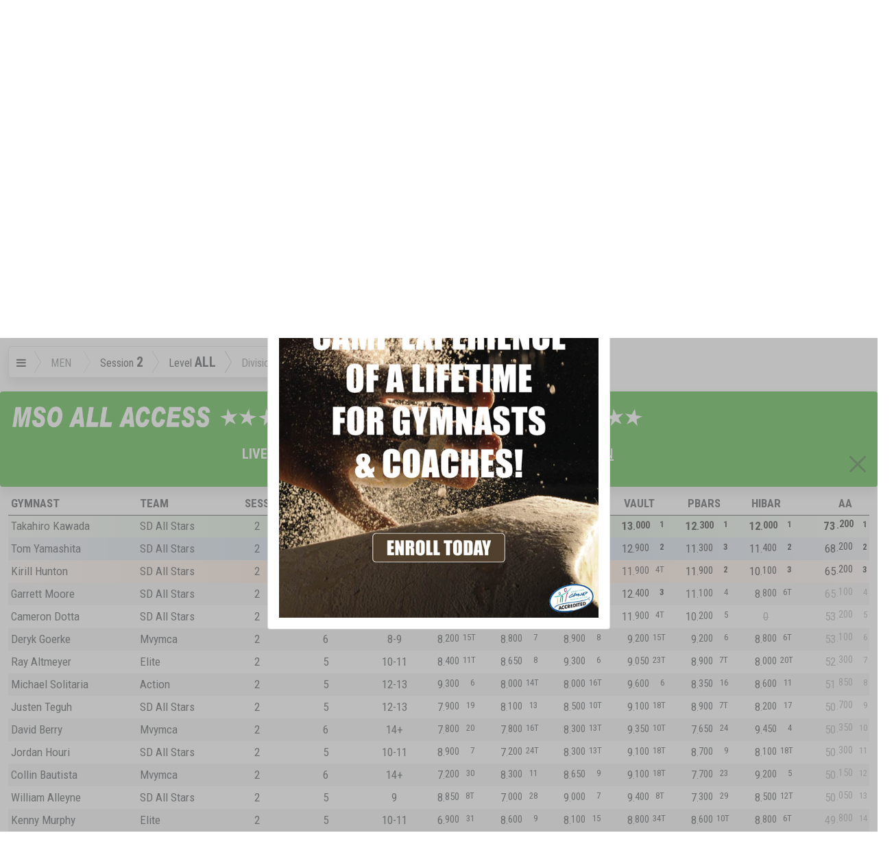

--- FILE ---
content_type: text/html; charset=utf-8
request_url: https://meetscoresonline.com/results/10956/200047
body_size: 82418
content:
<!DOCTYPE html><!DOCTYPE HTML><html>
   <head>
      <meta http-equiv="Content-Type" content="text/html; charset=utf-8">
      <meta name="viewport" content="width=device-width, initial-scale=1.0, user-scalable=yes">
      <meta http-equiv="Cache-Control" content="no-cache, no-store, must-revalidate">
      <meta http-equiv="Pragma" content="no-cache">
      <meta http-equiv="Expires" content="0">
      <title>Ryan Harvey - SCMGA - 2nd Prelim South, CA 02/02/2008 - Gymnastic Results</title>
      
      <!--** wbt:metatags.description **********-->
      
      <meta name="description" value="Results - USA Gymnastic Meet Scores Current Past and Future and Live RealtTime Gymnastic Scores by MeetScoresOnline">
      
      <!--** wbt:metatags.keywords **********-->
      
      <meta name="keywords" value="Results - USA Gymnastic Meet Scores Current Past and Future and Live RealtTime Gymnastic Scores by MeetScoresOnline">
      
      <!--** wbt:metatags.custom **********-->
      
      <link rel="shortcut icon" href="/favicon.png">
      
      <!--** wbt:bootstrap **********-->
      
      <link href="https://cdn.jsdelivr.net/npm/bootstrap@5.0.0-beta1/dist/css/bootstrap.min.css" rel="stylesheet" integrity="sha384-giJF6kkoqNQ00vy+HMDP7azOuL0xtbfIcaT9wjKHr8RbDVddVHyTfAAsrekwKmP1" crossorigin="anonymous">
      <link href="https://stackpath.bootstrapcdn.com/font-awesome/4.6.3/css/font-awesome.min.css" rel="stylesheet" integrity="sha384-T8Gy5hrqNKT+hzMclPo118YTQO6cYprQmhrYwIiQ/3axmI1hQomh7Ud2hPOy8SP1" crossorigin="anonymous">
      <link rel="stylesheet" href="https://www3.meetscoresonline.com/ProjectFLX/Documents/bootstrap-legacy.css?v=1.2">
      <link rel="stylesheet" href="https://www3.meetscoresonline.com/ProjectFLX/Documents/bootstrap4-override.css"><script type="text/javascript">
            window.wbt = window.wbt || {
            };
            wbt.WebsiteThemeDefaults = {
            };
            wbt.WebsiteThemeDefaults.DefaulltCSS = 'https://cdn.jsdelivr.net/npm/bootstrap@5.0.0-beta1/dist/css/bootstrap.min.css';
            wbt.WebsiteThemeDefaults.DefaultIntegrity = 'sha384-giJF6kkoqNQ00vy+HMDP7azOuL0xtbfIcaT9wjKHr8RbDVddVHyTfAAsrekwKmP1';</script>
      
      <!--** wbt:style **********-->
      
      <link rel="stylesheet" type="text/css" href="https://www3.meetscoresonline.com/ProjectFLX/Documents/WBT_STYLE.css">
      <link rel="stylesheet" type="text/css" href="https://www3.meetscoresonline.com/ProjectFLX/Documents/social-buttons.css">
      <link rel="stylesheet" type="text/css" href="https://www3.meetscoresonline.com/ProjectFLX/Documents/social-buttons.css">
      <link href="https://fonts.googleapis.com/css?family=Roboto+Condensed:400,700,700italic,400italic,300,300italic" rel="stylesheet" type="text/css">
      <link href="https://www3.meetscoresonline.com/Resources/Library.Style/mso.Template.017.css" rel="stylesheet" type="text/css">
      <link rel="stylesheet" type="text/css" href="https://www3.meetscoresonline.com/Resources/projectFlx/style/bid-banners.001.css">
      <link rel="stylesheet" type="text/css" href="https://www3.meetscoresonline.com/Resources/projectFlx/style/custom-share.css">
      <link rel="stylesheet" type="text/css" href="https://www3.meetscoresonline.com/Resources/projectFlx/style/default.046.css">
      <link rel="stylesheet" type="text/css" href="https://www3.meetscoresonline.com/Resources/projectFlx/style/featured-gymnast.css">
      <link rel="stylesheet" type="text/css" href="https://www3.meetscoresonline.com/Resources/projectFlx/style/flex-row.css">
      <link rel="stylesheet" type="text/css" href="https://www3.meetscoresonline.com/Resources/projectFlx/style/intl-mag.002.css">
      <link rel="stylesheet" type="text/css" href="https://www3.meetscoresonline.com/Resources/projectFlx/style/media.css">
      <link rel="stylesheet" type="text/css" href="https://www3.meetscoresonline.com/Resources/projectFlx/style/right-sub-menu.001.css">
      <link rel="stylesheet" type="text/css" href="https://www3.meetscoresonline.com/Resources/projectFlx/style/triangle-breadcrumbs.css">
      <link rel="stylesheet" type="text/css" href="https://www3.meetscoresonline.com/Resources/projectFlx/Results/Style/Player.css">
      <link rel="stylesheet" type="text/css" href="https://www3.meetscoresonline.com/Resources/projectFlx/Results/Style/Results.a.base.css">
      <link rel="stylesheet" type="text/css" href="https://www3.meetscoresonline.com/Resources/projectFlx/Results/Style/Results.b.components.015.css">
      <link rel="stylesheet" type="text/css" href="https://www3.meetscoresonline.com/Resources/projectFlx/Results/Style/Results.c.layout.css">
      <link rel="stylesheet" type="text/css" href="https://www3.meetscoresonline.com/Resources/projectFlx/Results/Style/Results.d.responsive.004.css">
      <link rel="stylesheet" type="text/css" href="https://www3.meetscoresonline.com/Resources/projectFlx/Results/Style/Results.d.responsive005.css">
      <link rel="stylesheet" type="text/css" href="https://www3.meetscoresonline.com/Resources/projectFlx/Results/Style/athletes.css">
      <link rel="stylesheet" type="text/css" href="https://www3.meetscoresonline.com/Resources/projectFlx/Results/Style/nav.004.css">
      <link rel="stylesheet" type="text/css" href="https://www3.meetscoresonline.com/Resources/projectFlx/Results/Style/progress.css">
      
      <!--** wbt:javascript **********-->
      <script src="https://www3.meetscoresonline.com/ProjectFLX/Bootstrap/prototype-1.7.3.x.js"></script><script src="https://www3.meetscoresonline.com/ProjectFLX/Bootstrap/scriptaculous/effects.js"></script><script src="https://www3.meetscoresonline.com/ProjectFLX/Bootstrap/scriptaculous/builder.js"></script><script src="https://www3.meetscoresonline.com/ProjectFLX/Bootstrap/scriptaculous/controls.js"></script><script src="https://www3.meetscoresonline.com/ProjectFLX/Bootstrap/scriptaculous/dragdrop.js"></script><script src="https://www3.meetscoresonline.com/ProjectFLX/Bootstrap/scriptaculous/slider.js"></script><script src="https://www3.meetscoresonline.com/ProjectFLX/Bootstrap/scriptaculous/sound.js"></script><script src="https://www3.meetscoresonline.com/ProjectFLX/Bootstrap/protobootstrap__132490265329769314(a).js"></script><script src="https://www3.meetscoresonline.com/ProjectFLX/Bootstrap/modal_prototype.js"></script><script src="https://www3.meetscoresonline.com/ProjectFLX/Documents/event.simulate.js" type="text/javascript"></script><script src="https://www3.meetscoresonline.com/ProjectFLX/Documents/WBT_SCRIPT.js?v=3.1" type="text/javascript"></script><script src="https://www3.meetscoresonline.com/ProjectFLX/Documents/WBT_COUNTDOWN.js?1.1" type="text/javascript"></script>
      
      <!--** Embeded javascript **********-->
      
      <script src="https://www3.meetscoresonline.com/Resources/Library.Jscript/markdown.js"></script>
      <script src="https://www3.meetscoresonline.com/Resources/Library.Jscript/rangy_1.2.3/rangy-core.js"></script>
      <script src="https://www3.meetscoresonline.com/Resources/Library.Jscript/mso.Projects.Base.010.js"></script>
      <script src="https://www3.meetscoresonline.com/Resources/Library.Jscript/mso.Projects.014.js"></script>
      <script src="https://www3.meetscoresonline.com/Resources/Library.Jscript/Prototype-json-cors.js"></script>
      <script src="https://www3.meetscoresonline.com/Resources/Library.Jscript/mso.Common.044.js"></script>
      <script src="https://www3.meetscoresonline.com/Resources/Library.Jscript/mso.Journal.001.js"></script>
      <script src="https://www3.meetscoresonline.com/Resources/Library.Jscript/mso.BaseForms.js"></script>
      <script src="https://www3.meetscoresonline.com/Resources/Library.Jscript/mso.Banners.012.js"></script>
      <script src="https://www3.meetscoresonline.com/Resources/Library.Jscript/mso.Progress.004.js"></script>
      <script src="https://www3.meetscoresonline.com/Resources/Library.Jscript/mso.SMS.002.js"></script>
      <script src="https://www3.meetscoresonline.com/Resources/IdentityTemplates/all.js"></script>
      <script src="https://www3.meetscoresonline.com/Resources/projectFlx/Results/Script/_300_mso.results.fieldnames.js"></script>
      <script src="https://www3.meetscoresonline.com/Resources/projectFlx/Results/Script/_300_msoR.Fields.js"></script>
      <script src="https://www3.meetscoresonline.com/Resources/projectFlx/Results/Script/_301_mso.results.common.js"></script>
      <script src="https://www3.meetscoresonline.com/Resources/projectFlx/Results/Script/_305_msoExtended.js"></script>
      <script src="https://www3.meetscoresonline.com/Resources/projectFlx/Results/Script/_305_msoR.006.js"></script>
      <script src="https://www3.meetscoresonline.com/Resources/projectFlx/Results/Script/_398_mso.Results.001.js"></script>
      <script src="https://www3.meetscoresonline.com/Resources/projectFlx/Results/Script/_399_FilterMeets.js"></script>
      <script src="https://www3.meetscoresonline.com/Resources/projectFlx/Results/Script/_399_mso.YouTube.js"></script>
      <script src="https://www3.meetscoresonline.com/Resources/projectFlx/Results/Script/_399_msoExtended.js"></script>
      <script src="https://www3.meetscoresonline.com/Resources/projectFlx/Results/Script/_399_primarybanner.001.js"></script>
      <script src="https://www3.meetscoresonline.com/Resources/projectFlx/Results/Script/_399_results.003.js"></script>
      <script src="https://www3.meetscoresonline.com/Resources/projectFlx/Results/Script/primarybanner.001.js"></script>
      <script src="https://www3.meetscoresonline.com/Resources/projectFlx/Results/Script/sidePromo.002.js"></script>
      <script src="https://www3.meetscoresonline.com/Resources/projectFlx/Results/Script/user-location.003.js"></script>
      <script src="https://www3.meetscoresonline.com/Resources/projectFlx/script/bid-banner.001.js"></script>
      <script src="https://www3.meetscoresonline.com/Resources/projectFlx/script/common.022.js"></script>
      <script src="https://www3.meetscoresonline.com/Resources/projectFlx/script/date.001.js"></script>
      <script src="https://www3.meetscoresonline.com/Resources/projectFlx/script/extend-mso-projects.002.js"></script>
      <script src="https://www3.meetscoresonline.com/Resources/projectFlx/script/map_picker.js"></script>
      <script src="https://www3.meetscoresonline.com/Resources/projectFlx/script/myTab.002.js"></script>
      <script src="https://www3.meetscoresonline.com/Resources/projectFlx/script/Search.005.js"></script>
      <script src="https://www3.meetscoresonline.com/Resources/projectFlx/script/show-dups.js"></script>
      
      <!--** Raw javascript **********-->
      
      
      <!--** Site level javascript **********-->
      <script>
var mso = window.mso || {}; mso.User = mso.User || {};;
mso.User.LoggedIn = false;
mso.User.ID = 0;
mso.User.FullName = '';
mso.User.FName = '';
mso.User.LName = '';
mso.User.Email = '';
mso.User.PhoneBusiness = '';
mso.User.PhoneCell = '';
mso.BannersSource='https://www3.meetscoresonline.com/mso.Banners.json';
mso.User.FavAth = [];

mso.CurrentSeason = '2025-2026';
mso.LastMeets = [10956];


mso.Themes = {};
mso.Themes.Overrides = [];
mso.Themes.Overrides.push({ Name: 'default', Value: 'bg-light'});
mso.Themes.Overrides.push({ Name: 'Darkly', Value: 'bg-dark'});
mso.Themes.Overrides.push({ Name: 'Sandstone', Value: ''});
mso.Themes.Overrides.push({ Name: 'Vapor', Value: ''});
mso.Themes.Overrides.push({ Name: 'MSO_AllAccess', Value: ''});

</script><script async custom-element="amp-auto-ads" src="https://cdn.ampproject.org/v0/amp-auto-ads-0.1.js"></script>
      
      <!--** Page level javascript **********-->
      
      
      <!--** Backend pass-through script [001] **********-->
      <script type="text/javascript">
wbt.queryvars={"MeetID": "10956", "AthleteID": "200047"}

wbt.WebsiteThemes='{"Themes":[{"Name":"Darkly","Src":"https://cdn.jsdelivr.net/npm/bootswatch@5.1.0/dist/darkly/bootstrap.min.css"},{"Name":"Sandstone","Src":"https://cdn.jsdelivr.net/npm/bootswatch@5.1.0/dist/sandstone/bootstrap.min.css"},{"Name":"Vapor","Src":"https://cdn.jsdelivr.net/npm/bootswatch@5.1.0/dist/vapor/bootstrap.min.css"},{"Name":"MSO_AllAccess","Src":"https://www3.meetscoresonline.com/Resources/Library.Style/mso.AllAccessTheme.css"}]}';
wbt.isHuman=false;
wbt.AuthenticatedUser=false;
wbt.MeetInfo={};
wbt.MeetInfo.Meet={"clubid":"0","meetid":"10956","eventid":"10088","meet_guid":"ff479621-82dd-4bc6-885e-41a7318a2bcd","event_guid":"13DEDD99-F96E-425B-B1F7-D500D0AF3DB6","MeetName":"SCMGA - 2nd Prelim South","EventCodeName":"2008-CA-SCMGA-2nd-Prelim-South","EventType":"ARTM","meetfromdate":"02/02/2008","meettodate":"02/02/2008","meetfulldate_long":"Feb 02, 2008","MeetWeeks":"35","SanctionNumber":"","HostClub":"San Diego All-Stars Gymnastics","event_desc":"","event_longdesc":"","MeetDirector":"Suzy Brackenridge","MeetDirectorPhone":"San Diego All-Stars Gymn","MeetDirectorEmail":"sdaggymnastics@yahoo.com","Address":"7698 Miramar Road","Address2":"","MeetCity":"San Diego","MeetState":"CA","MeetZipCode":"92126","MeetPhone":"","MeetFax":"","MeetWebAddress":"http://www.sdallstarsgym.com","ClubAddress1":"","ClubAddress2":"","ClubCity":"","ClubState":"","ClubZipCode":"","ClubPhone":"","ClubFax":"","ClubEmail":"","ClubWebAddress":"","MeetFacility":"San Diego All-Star Gymnastics","ClubUSAGNumber":"","Status":"3","StatusText":"Meet Complete","MeetCount":"1","ScoresCount":"1","UNIX_TIME":"1201910400","LastModified":"","DaysDiff":"","HoursDiff":"","MinutesDiff":"","LiveTV":"false","LongLat":"","distance_miles":"-field not found-","distance_km":"-field not found-"};
wbt.MeetInfo.Session={"result":{"row":[{"meetid":"10956","eventid":"10088","type":"ARTM","session":"2","level":"4","div":"6+","encoded_session":"2","encoded_level":"4","encoded_div":"6%2b","total":"8"},{"meetid":"10956","eventid":"10088","type":"ARTM","session":"2","level":"5","div":"10-11","encoded_session":"2","encoded_level":"5","encoded_div":"10-11","total":"7"},{"meetid":"10956","eventid":"10088","type":"ARTM","session":"2","level":"5","div":"12-13","encoded_session":"2","encoded_level":"5","encoded_div":"12-13","total":"4"},{"meetid":"10956","eventid":"10088","type":"ARTM","session":"2","level":"5","div":"7-8","encoded_session":"2","encoded_level":"5","encoded_div":"7-8","total":"2"},{"meetid":"10956","eventid":"10088","type":"ARTM","session":"2","level":"5","div":"9","encoded_session":"2","encoded_level":"5","encoded_div":"9","total":"5"},{"meetid":"10956","eventid":"10088","type":"ARTM","session":"2","level":"6","div":"10-11","encoded_session":"2","encoded_level":"6","encoded_div":"10-11","total":"5"},{"meetid":"10956","eventid":"10088","type":"ARTM","session":"2","level":"6","div":"12-13","encoded_session":"2","encoded_level":"6","encoded_div":"12-13","total":"7"},{"meetid":"10956","eventid":"10088","type":"ARTM","session":"2","level":"6","div":"14+","encoded_session":"2","encoded_level":"6","encoded_div":"14%2b","total":"2"},{"meetid":"10956","eventid":"10088","type":"ARTM","session":"2","level":"6","div":"8-9","encoded_session":"2","encoded_level":"6","encoded_div":"8-9","total":"1"},{"meetid":"10956","eventid":"10088","type":"ARTM","session":"2","level":"7","div":"10-11","encoded_session":"2","encoded_level":"7","encoded_div":"10-11","total":"1"},{"meetid":"10956","eventid":"10088","type":"ARTM","session":"2","level":"7","div":"12-13","encoded_session":"2","encoded_level":"7","encoded_div":"12-13","total":"3"},{"meetid":"10956","eventid":"10088","type":"ARTM","session":"2","level":"8","div":"12-14","encoded_session":"2","encoded_level":"8","encoded_div":"12-14","total":"3"},{"meetid":"10956","eventid":"10088","type":"ARTM","session":"2","level":"8","div":"15-18","encoded_session":"2","encoded_level":"8","encoded_div":"15-18","total":"2"}]}};</script></head>
   <body class="results">
      
      <!--** wbt:errors **********-->
      <!--Template wbt:body  - MSO_Template.xsl-->
      <div id="search_result_container" class="container-fluid visually-hidden qf_search mso_blue_fill">
         <div class="row">
            <div class="offset-md-3 col-md-6">
               <div class="text-center w-100" style="height:85px"><a href="https://www.gymnasticscup.com" target="_blank"><img src="https://www3.meetscoresonline.com/Media/Exc/search_top-050225.pdf.png" class="img-fluid"></a></div>
               <div id="search_message" class="fs-5 p-1 text-white-50" style="width:100%; height:45px"><i class="fa fa-spinner float-end" style="right:5px; margin-top:5px"></i><span class="search-message text-uppercase">Enter Search Above</span></div>
               <div id="search_result" class="p-4 mb-4 rounded" style="display:none; background-color:#5c89c1;"></div>
               <div class="text-center w-100"><a href="https://www.gymnasticscup.com" target="_blank"><img src="https://www3.meetscoresonline.com/Media/Exc/search-050225.jpg" class="img-fluid"></a></div>
               <div class="js-templates">
                  <div class="js-template-item" data-template-name="qfSearch">
                     <div class="js-template-repeater">
                        <h4><a href="#{link}" class="text-decoration-none text-white">#{description}</a></h4>
                     </div>
                  </div>
               </div>
            </div>
         </div>
      </div>
      <!--Template FlashMessage  - MSO_Template.xsl-->
      <div id="body_content"><!--Template body_content-top  - MSO_Template.xsl--><!--wbt:walk-content - WEB_DOCUMENT_TEMPLATE.xsl--><!--wbt:walk-content [scenario 4] - WEB_DOCUMENT_TEMPLATE.xsl--><!--wbt:apply-content [page[@name=Results]] - WEB_DOCUMENT_TEMPLATE.xsl--><!--wbt:apply-content [page | content - page ] - WEB_DOCUMENT_TEMPLATE.xsl-->
         <div id="popup_block" name="igc-offer" class="show-on-load" style="position: absolute; width: 500px; z-index: 99999; top: -1000; display:none" data-freeze-minutes="60">
            <div class="card">
               <div class="card-header"><img src="https://www3.meetscoresonline.com/Media/MSOArtwork/mso-24-19.png"><span class="ps-2 pt-2">IGC Offer</span><a class="close-button float-end btn btn-default"><i class="fa fa-times boop"></i></a></div>
               <div class="card-body"><a href="https://internationalgymnastics.com/?utm_source=meetscoresonline&amp;utm_medium=ad&amp;utm_campaign=IGC_ad_2025" target="_blank" class=""><img src="https://www3.meetscoresonline.com/Media/IGC/igc-2025-banner1.jpg" class="img-fluid " testing="1234" target="_blank" href="https://internationalgymnastics.com/?utm_source=meetscoresonline&amp;utm_medium=ad&amp;utm_campaign=IGC_ad_2025"></a></div>
            </div>
         </div>
         <!--identity-translate [keep-as] keep-as: div is-mobile: false - WEB_DOCUMENT_TEMPLATE.xsl-->
         <div id="LocationServices" keep-as="div" class="fs-6 pe-2 clear-after" style="margin-top:-15px; margin-bottom:3px"><!--identity-translate [keep-as] keep-as: div is-mobile: false - WEB_DOCUMENT_TEMPLATE.xsl-->
            <div id="LocationServices_enabled" keep-as="div" class="text-success" style="display:none;">
               <div xmlns:pbt="myPageTemplater.1.0" xmlns:wbt="myWebTemplater.1.0" class="float-end"><i class="fa fa-map-marker" style="margin-top:-3px"></i><span class="ps-1">ENABLED</span></div>
            </div>
            <!--identity-translate [keep-as] keep-as: div is-mobile: false - WEB_DOCUMENT_TEMPLATE.xsl-->
            <div id="LocationServices_disabled" keep-as="div" class="text-secondary" style="display:none;">
               <div xmlns:pbt="myPageTemplater.1.0" xmlns:wbt="myWebTemplater.1.0" class="float-end"><i class="fa fa-map-marker" style="margin-top:-3px"></i><span class="ps-1 pe-1">DISABLED</span><a href="/Help.LocationService"><i class="fa fa-question-circle"></i></a></div>
            </div>
            <div class=""></div>
         </div>
         <div id="live_scores" style="display:none" keep-as="div" data-status="3" data-status-text="Meet Complete">
            <div class="container text-dark">
               <div class="row">
                  <div class="offset-md-3 col-md-6">
                     <div class="card mt-3">
                        <div class="card-header">
                           <h1>All Access Pass Required</h1>
                        </div>
                        <div class="card-body">
                           <p>You will need an active MSO All Access Pass to see realtime results and live video.</p><a href="/Results.LiveSubscribe" class="btn btn-primary w-100">PURCHASE NOW</a><p class="small mso_red">After completing your purchase you are seeing this same dialog, please refresh the
                              page. For all support related issue, please fill out a <a href="/User.Issues">Support Ticket</a>.</p>
                        </div>
                     </div><script>
				document.observe('dom:loaded', function() {
					var callback = function() {
						document.observe('ContactQueryType:update_contact', function() {
							$('premium_subscribe_form').submit();
						});
						_msoContact.Args.update_contact.p_contactid = mso.User.ID;
						_msoContact.Args.update_contact.p_phone_cell = $F('_phone')
						_msoContact.update_contact(_msoContact.Args.update_contact)
					}
					if($('purchase_now')) {
						$('purchase_now').on('click', function(e) {		
								e.stop();
								var options = {
									callback: callback,
									okbutton: 'Continue'
								}
								var funcdelay = function(options) {
									mso.showMessage('<p>A valid phone number is required for purchase.  Please enter it now.</p><input type="text" id="_phone" class="form-control" placeholder="(999) 999-9999" value="">', options);
								}.delay(0.5, options)
							});					
					}
				});
			</script></div>
               </div>
            </div>
         </div>
         <!--identity-translate [keep-as] keep-as: div is-mobile: false - WEB_DOCUMENT_TEMPLATE.xsl-->
         <div id="live_scores_status" keep-as="div" class="mt-sm-3 justify-content-center text-warning position-absolute fs-2" style="background-color: rgba(0, 0, 0, 0.5); display:none">
            <div xmlns:pbt="myPageTemplater.1.0" xmlns:wbt="myWebTemplater.1.0">LIVE STATUS</div>
            <div xmlns:pbt="myPageTemplater.1.0" xmlns:wbt="myWebTemplater.1.0" class="ps-2 bold status">PAUSED</div>
         </div>
         <div id="easy_nav" class="container-fluid bg-dark p-2 d-print-none">
            <div id="nav_content" class="float-end d-print-none">
               <div class="btn-group btn-group-sm btn-group-block d-print-none"><a type="button" href="#live" class="btn btn-success live">Live Scores</a><a type="button" href="#leaderboard" class="btn btn-light">Leader Board</a><a type="button" class="btn btn-light" href="/Event/10088">Event Page</a></div>
            </div>
            <div class="dropdown mt-1" style="width:45px"><button class="btn btn-light btn-sm" type="button" id="dropdownMenuButton" data-toggle="dropdown" aria-haspopup="true" aria-expanded="false"><i class="fa fa-bars"></i></button><div class="dropdown-menu">
                  <div class="dropdown-item">
                     <div class="btn-group d-flex"><a title="Back to results" class="btn btn-outline-secondary" href="/Results"><i class="fa fa-chevron-left"></i> Results </a><a title="MSO Home Page" class="btn btn-outline-secondary" href="/"><img src="https://www3.meetscoresonline.com/Media/MSOArtwork/mso-24-19.png"></a><a class="btn btn-outline-secondary" href="/User" title="User Dashboard"><i class="fa fa-user fa-lg"></i></a></div>
                  </div>
                  <div class="dropdown-divider"></div><a target="_blank" class="dropdown-item btn btn-outline-primary" href="http://www.sdallstarsgym.com"><i class="fa fa-external-link-square"></i><span> OFFICIAL EVENT WEBSITE</span></a><a href="/2008-CA-SCMGA-2nd-Prelim-South" target="_blank" class="dropdown-item mso_green"><i class="fa fa-external-link-square"></i><span> EVENT PAGE</span></a><a href="mailto:sdaggymnastics@yahoo.com" class="dropdown-item"><span><i class="fa fa-envelope"></i> EMAIL EVENT DIRECTOR</span></a><a href="http://maps.google.com/maps?q= San Diego, CA " target="_blank" class="dropdown-item"><i class="fa fa-map"></i><span> GOOGLE MAP</span></a><a href="#" class="dropdown-item"><i class="fa fa-comment"></i><span> EVENT COMMENTS</span></a><div class="dropdown-divider"></div><a href="#event-details" class="dropdown-item text-info"><i class="fa fa-info-circle"></i><span> SHOW EVENT DETAILS</span></a><a class="dropdown-item" href="https://twitter.com/intent/tweet?url=http%3A%2F%2Fmeetscoresonline.com%2F&amp;via=usamso&amp;hashtags=" target="_blank"><i class="fa fa-twitter"></i><span> TWEET EVENT</span></a><a class="dropdown-item" id="register_sms" href="#register-sms" data-eventid="" data-destination="" data-contactid="" data-topic="" data-topicsource="MSOEVENTS" data-handler_suffix="event" title="Get text message updates for this event, click for more info"><span class="fa fa-mobile"></span><span> GET MOBILE UPDATES</span></a></div>
            </div>
         </div>
         <div id="MeetDetails" class="event-content">
            <div class="bg-light border-bottom">
               <div class="sticky-top p-2" data-theme="" style="z-index:0">
                  <h5 class="nowrap float-end pt-2"><strong>Feb 02, 2008</strong></h5>
                  <h5 class="clear nowrap float-end pt-2 d-none d-sm-block"><span data-value-of="MeetCity_MeetState">San Diego, CA</span></h5>
                  <h1 class="event-title">SCMGA - 2nd Prelim South<a href="#star-event" style="font-size:.7em" class="ps-2"><i class="fa fa-star-o"></i></a></h1>
                  <div class="clearfix"></div>
               </div>
               <div id="event_details" class="bg-light pt-2" data-theme="" style="z-index:0; display:none">
                  <div class="col-sm-12 ps-3">
                     <p class="nowrap"><strong>Hosted By: </strong><span data-value-of="HostClub">San Diego All-Stars Gymnastics</span></p>
                     <p class="nowrap"><strong>Facility: </strong><span data-value-of="MeetFacility">San Diego All-Star Gymnastics</span></p>
                     <p class="nowrap"><strong>Located: </strong><span data-value-of="MeetCity_MeetState">San Diego, CA</span></p>
                  </div>
               </div>
               <div class="d-flex justify-content-center d-print-none" style="line-height:8px"><a href="#event-details"><img src="https://www3.meetscoresonline.com/Resources/Library.Images/sectionbars.png"></a></div>
            </div>
         </div>
         <div id="ResultsWrapper" class="ResultsWrapper body-wrap">
            <div class="container-fluid" id="__container">
               <div xmlns:pbt="myPageTemplater.1.0" xmlns:wbt="myWebTemplater.1.0" id="athlete" class="card card-default athlete athletes-wrapper shadow-sm p-2 mt-2 mb-3 shadow">
                  <div class="row">
                     <div class="col-md-2"><img src="https://www3.meetscoresonline.com/Resources/Library.Images/nophoto.jpg" class="img-fluid img-thumbnail"></div>
                     <div class="col-md-3">
                        <div class="card">
                           <div class="card-header">
                              <h3><a href="/Athlete.MyScores/200047">Ryan Harvey</a></h3>
                           </div>
                           <div class="card-body">
                              <ul class="list-unstyled">
                                 <li><span class="title">Club: </span>SD All Stars</li>
                                 <li><span class="title">Level: </span>5</li>
                                 <li class="text-center">Meet Ranking <span class="bold fs-2">9<sup>th</sup></span><br><i>Out of 18<a href="#all-level-select" data-level="5"> Level 5s</a></i></li>
                              </ul>
                           </div>
                        </div>
                     </div>
                     <div class="col-md-3"></div>
                     <div class="col-md-4">
                        <table class="table table-bordered table-striped table-condensed">
                           <tbody>
                              <tr>
                                 <th>Floor</th>
                                 <td><span class="score">8.000</span><span class="place float-end">18</span></td>
                              </tr>
                              <tr>
                                 <th>Pommel</th>
                                 <td><span class="score">7.700</span><span class="place float-end">18</span></td>
                              </tr>
                              <tr>
                                 <th>Rings</th>
                                 <td><span class="score">8.500</span><span class="place float-end">10T</span></td>
                              </tr>
                              <tr>
                                 <th>Vault</th>
                                 <td><span class="score">8.800</span><span class="place float-end">34T</span></td>
                              </tr>
                              <tr>
                                 <th>PBars</th>
                                 <td><span class="score">7.800</span><span class="place float-end">22</span></td>
                              </tr>
                              <tr>
                                 <th>HiBar</th>
                                 <td><span class="score">6.800</span><span class="place float-end">32T</span></td>
                              </tr>
                              <tr>
                                 <th>AA</th>
                                 <td><span class="score">47.600</span><span class="place float-end">22</span></td>
                              </tr>
                           </tbody>
                        </table>
                     </div>
                  </div>
               </div>
               <!-- Results Nav + Crumbs -->
               <div xmlns:pbt="myPageTemplater.1.0" xmlns:wbt="myWebTemplater.1.0" id="nav_dynamic_results2" class="position-absolute" style="display:none;z-index:2">
                  <div id="session_picker" style="display:none; width:125px;" class="nav-item bg-white shadow p-2;">
                     <div class="session-picker-item p-1 border border-white rounded-end" data-value="#{value}" style="cursor: pointer;">#{label}</div>
                  </div>
                  <div id="level_picker" style="display:none; width:125px;" class="nav-item bg-white shadow p-2">
                     <div class="level-picker-item p-1 border border-white rounded-end" data-value="#{value}" style="cursor: pointer;">#{label}</div>
                  </div>
                  <div id="division_picker" style="display:none; width:125px;" class="nav-item bg-white shadow p-2">
                     <div class="division-picker-item p-1 border border-white rounded-end" data-value="#{value}" style="cursor: pointer;">#{label}</div>
                  </div>
               </div>
               <div xmlns:pbt="myPageTemplater.1.0" xmlns:wbt="myWebTemplater.1.0" id="results_nav_wrapper" class="results-nav hidden-xs sticky-top" style="display:block;">
                  <div id="nav_dynamic_results" class="bg-light shadow m-4 p-3 border rounded" style="display:none">
                     <div class="row ">
                        <div class="col-md-12">
                           <div id="alt_nav_title" class="ps-3 pt-2 pb-1" style="background-color:#dddddd">
                              <h4 class="alt-title nowrap" data-nav-index="0"><span class="d-none d-md-inline">SELECT </span><span style="font-size: .7em"><span class="d-none d-sm-inline"> Invidual <strong> / </strong> Team <i class="fa fa-chevron-right"></i></span>Session <i class="fa fa-chevron-right"></i> Level <i class="fa fa-chevron-right"></i> Division </span></h4>
                              <h4 class="alt-title nowrap" data-nav-index="1" style="display:none">Navigate (All) <span style="font-size: .7em" class="nowrap"> Session <strong> / </strong> Level <strong>-or-</strong> Club</span></h4>
                           </div>
                        </div>
                     </div>
                     <div class="row mt-3">
                        <div id="__" class="d-flex">
                           <div class="col-md-1 nav-toggle">
                              <div class="btn-group"><button class="btn navbar-btn" type="button" style="border:none"><span class="fa fa-bars"></span></button></div>
                           </div>
                           <!-- typical navigation - Individual, Team, Session, Level, Age Div -->
                           <div class="col-md-10 nav nav-active" data-nav-index="0">
                              <div id="nav_OWOIWSE" class="nav-auto"></div>
                           </div>
                           <!-- alternate navigation -  ALL session, All level, All club, All athlete navigation -->
                           <div id="nav_FQWEIAWEI" class="col-md-10 nav" data-nav-index="1" style="display:none">
                              <div class="btn-group topic sessions me-1"><select name="session-all" id="session_all_dd" class="form-control" data-nav="session">
                                    <option data-sess="2">Session 2 (50)</option></select></div>
                              <div class="btn-group topic levels  me-1"><select name="levels-all" id="levels_all_dd" class="form-control" data-nav="level">
                                    <option data-lev="4" style="background-color:#bbbbbb;">Level 4 (8)</option>
                                    <option data-div="6+" data-lev="4" value="4" style="background-color:#eeeeee;">&nbsp;&nbsp;&nbsp;6+ [Level 4]&nbsp;&nbsp;&nbsp;</option>
                                    <option data-lev="5" style="background-color:#bbbbbb;">Level 5 (18)</option>
                                    <option data-div="10-11" data-lev="5" value="5" style="background-color:#eeeeee;">&nbsp;&nbsp;&nbsp;10-11 [Level 5]&nbsp;&nbsp;&nbsp;</option>
                                    <option data-div="12-13" data-lev="5" value="5" style="background-color:#eeeeee;">&nbsp;&nbsp;&nbsp;12-13 [Level 5]&nbsp;&nbsp;&nbsp;</option>
                                    <option data-div="7-8" data-lev="5" value="5" style="background-color:#eeeeee;">&nbsp;&nbsp;&nbsp;7-8 [Level 5]&nbsp;&nbsp;&nbsp;</option>
                                    <option data-div="9" data-lev="5" value="5" style="background-color:#eeeeee;">&nbsp;&nbsp;&nbsp;9 [Level 5]&nbsp;&nbsp;&nbsp;</option>
                                    <option data-lev="6" style="background-color:#bbbbbb;">Level 6 (15)</option>
                                    <option data-div="10-11" data-lev="6" value="6" style="background-color:#eeeeee;">&nbsp;&nbsp;&nbsp;10-11 [Level 6]&nbsp;&nbsp;&nbsp;</option>
                                    <option data-div="12-13" data-lev="6" value="6" style="background-color:#eeeeee;">&nbsp;&nbsp;&nbsp;12-13 [Level 6]&nbsp;&nbsp;&nbsp;</option>
                                    <option data-div="14+" data-lev="6" value="6" style="background-color:#eeeeee;">&nbsp;&nbsp;&nbsp;14+ [Level 6]&nbsp;&nbsp;&nbsp;</option>
                                    <option data-div="8-9" data-lev="6" value="6" style="background-color:#eeeeee;">&nbsp;&nbsp;&nbsp;8-9 [Level 6]&nbsp;&nbsp;&nbsp;</option>
                                    <option data-lev="7" style="background-color:#bbbbbb;">Level 7 (4)</option>
                                    <option data-div="10-11" data-lev="7" value="7" style="background-color:#eeeeee;">&nbsp;&nbsp;&nbsp;10-11 [Level 7]&nbsp;&nbsp;&nbsp;</option>
                                    <option data-div="12-13" data-lev="7" value="7" style="background-color:#eeeeee;">&nbsp;&nbsp;&nbsp;12-13 [Level 7]&nbsp;&nbsp;&nbsp;</option>
                                    <option data-lev="8" style="background-color:#bbbbbb;">Level 8 (5)</option>
                                    <option data-div="12-14" data-lev="8" value="8" style="background-color:#eeeeee;">&nbsp;&nbsp;&nbsp;12-14 [Level 8]&nbsp;&nbsp;&nbsp;</option>
                                    <option data-div="15-18" data-lev="8" value="8" style="background-color:#eeeeee;">&nbsp;&nbsp;&nbsp;15-18 [Level 8]&nbsp;&nbsp;&nbsp;</option></select></div>
                              <div class="btn-group topic clubs  me-1"><select class="form-control" data-nav="club">
                                    <option data-club="Action">Action (4)</option>
                                    <option data-club="Elite">Elite (8)</option>
                                    <option data-club="Mvymca">Mvymca (9)</option>
                                    <option data-club="Poway">Poway (2)</option>
                                    <option data-club="Scega">Scega (5)</option>
                                    <option data-club="SD All Stars">SD All Stars (22)</option></select></div>
                              <div class="btn-group topic athletes  me-1" style="display:none">
                                 <Athletes></Athletes>
                              </div>
                           </div>
                        </div>
                     </div>
                  </div>
                  <!-- bread crumbs -->
                  <div class="hidden-xs row" id="results_breadcrumbs">
                     <div class="col-md-12">
                        <div class="btn-group btn-breadcrumb border rounded shadow bg-white" id="current_selections"><a href="#nav" class="btn btn-default disabled" type="button"><span class="fa fa-bars"></span><span class="fs-5">&nbsp;</span></a><a href="#gender" class="gender btn btn-default disabled"><span class="on">TYPE</span><span class="fs-5">&nbsp;</span></a><a href="#type" class="score-type  btn btn-default disabled" style="display:none; outline: none;"><span class="on">TYPE</span><span class="fs-5">&nbsp;</span></a><a href="#session" class="session  btn btn-default nowrap disabled" style="outline: none;"><!--										<span class="picker-label">--><span class="d-none d-lg-inline">Session </span><span class="d-lg-none">SESS </span><span class="on bold fs-5"></span><!--</span>--></a><a href="#level" class="level  btn bt-default nowrap disabled" style="outline: none;"><span class="picker-label"><span class="d-none d-lg-inline">Level </span><span class="label-level d-lg-none">LVL </span><span class="on bold fs-5"></span></span></a><a href="#division" class="division  btn bt-default nowrap disabled" style="outline: none;"><span class="picker-label"><span class="d-none d-lg-inline">Division </span><span class="d-lg-none">DIV </span><span class="on bold fs-5"></span></span></a><a class="status float-end no-separation btn btn-default nowrap">
                              <div><span class="mso_blue bold">Meet Complete</span><span class="fs-5">&nbsp;</span></div></a></div>
                     </div>
                  </div>
               </div>
               <div xmlns:pbt="myPageTemplater.1.0" xmlns:wbt="myWebTemplater.1.0" id="results" class="results results-wrapper"><!--identity-translate [keep-as] keep-as: div is-mobile: false - WEB_DOCUMENT_TEMPLATE.xsl-->
                  <div id="EmptyResults" keep-as="div" style="display:none">
                     <div role="alert" class="alert alert-info m-5 p-5" id="__alert_d249e2245">
                        <Center>
                           <p class="card-text lead "><i class="fa fa-hourglass-half pe-2"></i>Scores have not been posted yet.  Check back often!</p>
                           <div id="__"><a class="btn btn-secondary back-button" href="#back" onclick="event.preventDefault(); history.back();" id="__back_button"><i class="fa fa-chevron-left pe-1"></i><span class="text-uppercase"> Back</span></a><span class="ps-4"></span><a class="btn btn-success back-button" href="#reload" onclick="event.preventDefault(); location.reload(true);"><i class="fa fa-refresh"></i><span class="ps-2 text-uppercase">Reload</span></a></div>
                        </Center>
                     </div>
                  </div>
                  <div class="row clear">
                     <div id="page_loading" style="display:none" class="mso_green_fill text-white m-4 p-4 shadow rounded-pill fs-3 border border-4 border-white"><span class="bold">Loading Scores..</span><div class="spinner-border float-end mt-2 me-4" role="status" aria-hidden="true"></div>
                     </div>
                     <div class="card mb-2 mso_green_fill alert alert-dismissible shadow" role="alert"><img src="https://www3.meetscoresonline.com/Media/MSOArtwork/mso-all-access-short3.png" class="card-img-top" style="max-width:920px"><div class="card-body">
                           <div class="fs-5 text-center"><strong class="text-white">LIVE RESULTS AVAILABLE! - </strong><a href="/Results.LiveSubscribe" class="text-white">CLICK HERE FOR MORE INFORMATION</a></div><button type="button" class="btn btn-lg btn-close close text-white fs-4" data-bs-dismiss="alert" style="top:auto;bottom:0;"></button></div>
                     </div>
                     <div class="d-flex p-2 gap-2 justify-content-end label-showing-rotation d-none" id="showing_rotation">
                        <div class="d-flex justify-content-end me-2">
                           <h3 class="badge bg-success">Showing Rotation 1</h3>
                        </div>
                     </div>
                     <div class="artm"><!-- All Access Offer -->
                        <div class="col">
                           <div class="content"></div>
                        </div>
                     </div>
                  </div>
               </div>
            </div>
         </div>
         <div class="js-templates">
            <div data-template-name="artw-results-sm" class="js-template-item">
               <div class="js-template-container">
                  <div class="form-check form-switch float-end "><input name="view-scores" id="__view_scores" value="view-scores" class="form-check-input" type="checkbox" role="switch" checked><label class="form-check-label" for="flexSwitchCheckDefault">View Scores</label></div>
                  <table class="table table-sm table-fixed  results-sm">
                     <thead>
                        <tr>
                           <th class="header_1 w-40"><span xmlns:pbt="myPageTemplater.1.0" xmlns:wbt="myWebTemplater.1.0" data-field="fullname">Gymnast</span><span xmlns:pbt="myPageTemplater.1.0" xmlns:wbt="myWebTemplater.1.0"> / </span><span xmlns:pbt="myPageTemplater.1.0" xmlns:wbt="myWebTemplater.1.0" data-field="gym">Club</span></th>
                           <th class="header_2 text-uppercase text-center">Sess/Lev/Div</th>
                           <th class="score_header score_header_AA text-end pe-3" data-field="AAScore">AA</th>
                        </tr>
                     </thead>
                     <tbody class="js-template-insert">
                        <tr></tr>
                     </tbody>
                  </table>
               </div>
               <table class="js-template-repeater">
                  <tr xmlns:pbt="myPageTemplater.1.0" xmlns:wbt="myWebTemplater.1.0" class="#{aa_winner}" data-gymnastid="#{gymnastid}" data-scoresid="#{scoresid}" data-sortable="#{sortable}">
                     <td class="td_0 ignore-dispatch">
                        <div class="names2">#{fullname}</div>
                        <div class="names">#{gym}</div>
                     </td>
                     <td class="td_2  text-center ignore-dispatch"><span class="divs">#{sess}/</span><span class="divs">#{level}/</span><span class="divs bold">#{div}</span></td>
                     <td class="event-AA #{aa_medals} place-#{AAPlace} text-end position-relative" data-score="#{AAScore_A}"><span class="score">#{AAScore_A}</span><sup>#{AAScore_B}</sup><span class="place me-1">#{AAPlace}</span></td>
                  </tr>
                  <tr xmlns:pbt="myPageTemplater.1.0" xmlns:wbt="myWebTemplater.1.0" class="event-scores" data-gymnastid="#{gymnastid}" data-scoresid="#{scoresid}">
                     <td colspan="3">
                        <div class="d-flex p-1 gap-1 justify-content-end " padding="p-1" gap="1">
                           <div class="text-center">
                              <div class="text-muted">VT</div>
                              <div class="event badge rounded-pill pt-2 place-#{event1_place} #{event1_medals}" data-score="#{EventScore1_A}"><span class="score" data-short="VT">#{EventScore1_A}<sup>#{EventScore1_B}</sup></span><span class="small place me-1">#{EventPlace1}</span></div>
                           </div>
                           <div class="text-center">
                              <div class="text-muted">UB</div>
                              <div class="event badge rounded-pill  pt-2 place-#{event2_place} #{event2_medals}" data-score="#{EventScore2_A}"><span class="score" data-short="UB">#{EventScore2_A}<sup>#{EventScore2_B}</sup></span><span class="small place me-1">#{EventPlace2}</span></div>
                           </div>
                           <div class="text-center">
                              <div class="text-muted">BB</div>
                              <div class="event badge rounded-pill  pt-2 place-#{event3_place} #{event3_medals}" data-score="#{EventScore3_A}"><span class="score" data-short="BB">#{EventScore3_A}<sup>#{EventScore3_B}</sup></span><span class="small place me-1">#{EventPlace3}</span></div>
                           </div>
                           <div class="text-center">
                              <div class="text-muted">FX</div>
                              <div class="event badge rounded-pill  pt-2 place-#{event4_place} #{event4_medals}" data-score="#{EventScore4_A}"><span class="score" data-short="FX">#{EventScore4_A}<sup>#{EventScore4_B}</sup></span><span class="small place me-1">#{EventPlace4}</span></div>
                           </div>
                        </div>
                     </td>
                  </tr>
               </table>
            </div>
            <div data-template-name="artw-results-md" class="js-template-item">
               <div class="js-template-container">
                  <table class="table table-sm table-striped table-fixed ">
                     <thead>
                        <tr>
                           <th class="header_1 w-20" data-field="fullname">Gymnast</th>
                           <th class="header_2 w-15" data-field="gym">Club</th>
                           <th class="header_3 text-center w-8" data-field="sess">Sess</th>
                           <th class="header_4 text-center w-8" data-field="level">Level</th>
                           <th class="header_5 text-center w-8" data-field="div">Div</th>
                           <th class="score_header score_header_1 ps-2" data-field="eventscore1">Vault</th>
                           <th class="score_header score_header_2 ps-2" data-field="eventscore2">Bars</th>
                           <th class="score_header score_header_3 ps-2" data-field="eventscore3">Beam</th>
                           <th class="score_header score_header_4 ps-2" data-field="eventscore4">Floor</th>
                           <th class="score_header score_header_AA text-end" style="padding-right:25px" data-field="AAScore">AA</th>
                        </tr>
                     </thead>
                     <tbody class="js-template-insert">
                        <tr></tr>
                     </tbody>
                  </table>
               </div>
               <table class="js-template-repeater">
                  <tr xmlns:pbt="myPageTemplater.1.0" xmlns:wbt="myWebTemplater.1.0" class="#{aa_winner}" data-gymnastid="#{gymnastid}" data-scoresid="#{scoresid}" data-sortable="#{sortable}">
                     <td class="td_1">
                        <div class="names">#{fullname}</div>
                     </td>
                     <td class="td_2">
                        <div class="names">#{gym}</div>
                     </td>
                     <td class="td_3">
                        <div class="divs text-center">#{sess}</div>
                     </td>
                     <td class="td_4">
                        <div class="divs text-center no-wrap">#{level}</div>
                     </td>
                     <td class="td_5">
                        <div class="divs text-center no-wrap">#{div}</div>
                     </td>
                     <td class="event event-1 #{event1_medals}  place-#{event1_place}" data-field="eventscore1" data-score="#{EventScore1_A}"><span class="small place">#{EventPlace1}</span><sup>#{EventScore1_B}</sup><span class="score">#{EventScore1_A}</span></td>
                     <td class="event event-2 #{event2_medals} place-#{event2_place}" data-field="eventscore2" data-score="#{EventScore2_A}"><span class="small place">#{EventPlace2}</span><sup>#{EventScore2_B}</sup><span class="score">#{EventScore2_A}</span></td>
                     <td class="event event-3 #{event3_medals} place-#{event3_place}" data-field="eventscore3" data-score="#{EventScore3_A}"><span class="small place">#{EventPlace3}</span><sup>#{EventScore3_B}</sup><span class="score">#{EventScore3_A}</span></td>
                     <td class="event event-4 #{event4_medals} place-#{event4_place}" data-field="eventscore4" data-score="#{EventScore4_A}"><span class="small place">#{EventPlace4}</span><sup>#{EventScore4_B}</sup><span class="score">#{EventScore4_A}</span></td>
                     <td class="event event-AA #{aa_medals} place-#{aa_place} text-end pe-2" data-field="aascore" data-score="#{AAScore_A}"><span class="small place">#{AAPlace}</span><sup>#{AAScore_B}</sup><span class="score">#{AAScore_A}</span></td>
                  </tr>
               </table>
            </div>
            <div data-template-name="artw-team-results-sm" class="js-template-item">
               <div class="js-template-container">
                  <table class="table table-sm table-fixed  results-sm team">
                     <thead>
                        <tr>
                           <th class="header_2 w-40 ignore-dispatch" data-field="gym">Club</th>
                           <th class="header_3 text-center text-uppercase" data-field="sess-lev">Sess/Lev</th>
                           <th class="score_header score_header_AA text-end pe-3" data-field="EventScore1">AA</th>
                        </tr>
                     </thead>
                     <tbody class="js-template-insert">
                        <tr></tr>
                     </tbody>
                  </table>
               </div>
               <table class="js-template-repeater">
                  <tr xmlns:pbt="myPageTemplater.1.0" xmlns:wbt="myWebTemplater.1.0" class="#{aa_winner}" data-gymnastid="#{gymnastid}" data-scoresid="#{scoresid}">
                     <td class="td_0">
                        <div class="names ignore-dispatch">#{gym}</div>
                     </td>
                     <td class="td_2 text-center"><span class="divs">#{sess}/</span><span class="divs">#{level}</span>
                        <!--<span class="divs">#{div}</span>--></td>
                     <td class="event-AA #{aa_medals} place-#{AAPlace} text-end position-relative"><span class="score">#{AAScore_A}</span><sup>#{AAScore_B}</sup><span class="small place me-1">#{AAPlace}</span></td>
                  </tr>
               </table>
            </div>
            <div data-template-name="artw-team-results-md" class="js-template-item">
               <div class="js-template-container">
                  <div class="form-check form-switch float-end " style="position:relative; z-index:1021"><input name="view-scores" id="__team_breakdown" value="view-scores" class="form-check-input" type="checkbox" role="switch"><label class="form-check-label" for="flexSwitchCheckDefault">Team Breakdown</label></div>
                  <table class="table table-sm table-striped table-fixed  team" data-breakdown-template="artw-teambreak-md">
                     <thead>
                        <tr>
                           <th class="header_2  ignore-dispatch" data-field="gym">Club</th>
                           <th class="header_3" data-field="sess">Sess</th>
                           <th class="header_4" data-field="level">Level</th>
                           <th class="header_5" data-field="div">Div</th>
                           <th class="score_header score_header_AA text-end" style="padding-right:25px" data-field="AAScore">AA</th>
                        </tr>
                     </thead>
                     <tbody class="js-template-insert">
                        <tr></tr>
                     </tbody>
                  </table>
               </div>
               <table class="js-template-repeater">
                  <tr xmlns:pbt="myPageTemplater.1.0" xmlns:wbt="myWebTemplater.1.0" class="#{aa_winner}" data-gymnastid="#{gymnastid}" data-scoresid="#{scoresid}" data-team="#{gym}" data-sess="#{sess}" data-level="#{level}" data-dev="#{div}">
                     <td class="td_2">
                        <div class="names  ignore-dispatch">#{gym}</div>
                     </td>
                     <td class="td_3">
                        <div class="divs">#{sess}</div>
                     </td>
                     <td class="td_4">
                        <div class="divs">#{level}</div>
                     </td>
                     <td class="td_5">
                        <div class="divs">#{div}</div>
                     </td>
                     <td class="event event-AA #{aa_medals} place-#{aa_place} text-end pe-2" data-score="#{AAScore_A}"><span class="small place">#{AAPlace}</span><sup>#{AAScore_B}</sup><span class="score">#{AAScore_A}</span></td>
                  </tr>
               </table>
            </div>
            <div data-template-name="artm-results-sm" class="js-template-item">
               <div class="js-template-container">
                  <div class="form-check form-switch float-end "><input name="view-scores" id="__view_scores" value="view-scores" class="form-check-input" type="checkbox" role="switch" checked><label class="form-check-label" for="flexSwitchCheckDefault">View Scores</label></div>
                  <div class="form-check form-switch float-end clearr" style="display:block"><input name="view-fig-scores" id="__view_fig_scores" value="view-fig-scores" class="form-check-input" type="checkbox" role="switch"><label class="form-check-label" for="flexSwitchCheckDefault">Extend Scores</label></div>
                  <table class="table table-sm table-fixed  results-sm">
                     <thead>
                        <tr>
                           <th class="header_1 w-40"><span xmlns:pbt="myPageTemplater.1.0" xmlns:wbt="myWebTemplater.1.0" data-field="fullname">Gymnast</span><span xmlns:pbt="myPageTemplater.1.0" xmlns:wbt="myWebTemplater.1.0"> / </span><span xmlns:pbt="myPageTemplater.1.0" xmlns:wbt="myWebTemplater.1.0" data-field="gym">Club</span></th>
                           <th class="header_2 text-uppercase text-center">Sess/Lev/Div</th>
                           <th class="score_header score_header_AA text-end pe-3" data-field="AAScore">AA</th>
                        </tr>
                     </thead>
                     <tbody class="js-template-insert">
                        <tr></tr>
                     </tbody>
                  </table>
               </div>
               <table class="js-template-repeater">
                  <tr xmlns:pbt="myPageTemplater.1.0" xmlns:wbt="myWebTemplater.1.0" class="#{aa_winner}" data-gymnastid="#{gymnastid}" data-scoresid="#{scoresid}" data-sortable="#{sortable}">
                     <td class="td_0 ignore-dispatch">
                        <div class="names">#{fullname}</div>
                        <div class="names">#{gym}</div>
                     </td>
                     <td class="td_2  text-center ignore-dispatch"><span class="divs">#{sess}/</span><span class="divs">#{level}/</span><span class="divs">#{div}</span></td>
                     <td class="event-AA #{aa_medals} place-#{AAPlace} text-end position-relative" data-score="#{AAScore_A}"><span class="score">#{AAScore_A}</span><sup>#{AAScore_B}</sup><span class="place me-1">#{AAPlace}</span></td>
                  </tr>
                  <tr xmlns:pbt="myPageTemplater.1.0" xmlns:wbt="myWebTemplater.1.0" class="event-scores" data-gymnastid="#{gymnastid}" data-scoresid="#{scoresid}" data-has-fig="#{has_fig_scores}">
                     <td colspan="3">
                        <div class="d-flex p-2 gap-1 justify-content-end flex-wrap overflow-hidden" style="overflow-x:auto" gap="1">
                           <div class="event badge rounded rounded-3 pt-2 place-#{event1_place} #{event1_medals}" data-score="#{EventScore1_A}"><span class="ev-label">FX</span><span class="score" data-short="FX">#{EventScore1_A}<sup>#{EventScore1_B}</sup></span><span class="small place me-1">#{EventPlace1}</span></div>
                           <div class="event badge rounded rounded-3 pt-2 place-#{event2_place} #{event2_medals}" data-score="#{EventScore2_A}"><span class="ev-label" data-short="PH">PH</span><span class="score">#{EventScore2_A}<sup>#{EventScore2_B}</sup></span><span class="small place me-1">#{EventPlace2}</span></div>
                           <div class="event badge rounded rounded-3 pt-2 place-#{event3_place} #{event3_medals}" data-score="#{EventScore3_A}"><span class="ev-label" data-short="SR">SR</span><span class="score">#{EventScore3_A}<sup>#{EventScore3_B}</sup></span><span class="small place me-1">#{EventPlace3}</span></div>
                           <div class="event badge rounded rounded-3 pt-2 place-#{event4_place} #{event4_medals}" data-score="#{EventScore4_A}"><span class="ev-label" data-short="VT">VT</span><span class="score">#{EventScore4_A}<sup>#{EventScore4_B}</sup></span><span class="small place me-1">#{EventPlace4}</span></div>
                           <div class="event badge rounded rounded-3 pt-2 place-#{event5_place} #{event5_medals}" data-score="#{EventScore5_A}"><span class="ev-label" data-short="PB">PB</span><span class="score">#{EventScore5_A}<sup>#{EventScore5_B}</sup></span><span class="small place me-1">#{EventPlace5}</span></div>
                           <div class="event badge rounded rounded-3 pt-2 place-#{event6_place} #{event6_medals}" data-score="#{EventScore6_A}"><span class="ev-label" data-short="HB">HB</span><span class="score">#{EventScore6_A}<sup>#{EventScore6_B}</sup></span><span class="small place me-1">#{EventPlace6}</span></div>
                        </div>
                     </td>
                  </tr>
                  <tr xmlns:pbt="myPageTemplater.1.0" xmlns:wbt="myWebTemplater.1.0" class="event-score-breakdown" data-gymnastid="#{gymnastid}" data-scoresid="#{scoresid}" style="display:none">
                     <td colspan="3">
                        <div class="d-flex p-2 gap-1 justify-content-end flex-wrap overflow-hidden" style="overflow-x:auto" gap="1">
                           <div class="event-score-breakdown badge rounded rounded-3 pt-2" data-score="#{FigStartVal1}"><span class="ev-label">FX</span><span>#{FigStartVal1}</span><span>#{FigBScore1}</span><span>#{FigND1}</span></div>
                           <div class="event-score-breakdown badge rounded rounded-3 pt-2" data-score="#{FigStartVal2}"><span class="ev-label" data-short="PH">PH</span><span>#{FigStartVal2}</span><span>#{FigBScore2}</span><span>#{FigND2}</span></div>
                           <div class="event-score-breakdown badge rounded rounded-3 pt-2" data-score="#{FigStartVal3}"><span class="ev-label" data-short="SR">SR</span><span>#{FigStartVal3}</span><span>#{FigBScore3}</span><span>#{FigND3}</span></div>
                           <div class="event-score-breakdown badge rounded rounded-3 pt-2" data-score="#{FigStartVal4}"><span class="ev-label" data-short="VT">VT</span><span>#{FigStartVal4}</span><span>#{FigBScore4}</span><span>#{FigND4}</span></div>
                           <div class="event-score-breakdown badge rounded rounded-3 pt-2" data-score="#{FigStartVal5}"><span class="ev-label" data-short="PB">PB</span><span>#{FigStartVal5}</span><span>#{FigBScore5}</span><span>#{FigND5}</span></div>
                           <div class="event-score-breakdown badge rounded rounded-3 pt-2" data-score="#{FigStartVal6}"><span class="ev-label" data-short="HB">HB</span><span>#{FigStartVal6}</span><span>#{FigBScore6}</span><span>#{FigND6}</span></div>
                        </div>
                     </td>
                  </tr>
               </table>
            </div>
            <div data-template-name="artm-results-md" class="js-template-item">
               <div class="js-template-container">
                  <table class="table table-sm table-striped table-fixed ">
                     <thead>
                        <tr>
                           <th class="header_1 w-15" data-field="fullname">Gymnast</th>
                           <th class="header_2 w-10" data-field="gym">Club</th>
                           <th class="header_3 text-center w-8" data-field="sess">Sess</th>
                           <th class="header_4 text-center w-8" data-field="level">Level</th>
                           <th class="header_5 text-center w-8" data-field="div">Div</th>
                           <th class="score_header score_header_1 ps-2" data-field="eventscore1">Floor</th>
                           <th class="score_header score_header_2 ps-2" data-field="eventscore2">Pommels</th>
                           <th class="score_header score_header_3 ps-2" data-field="eventscore3">Rings</th>
                           <th class="score_header score_header_4 ps-2" data-field="eventscore4">Vault</th>
                           <th class="score_header score_header_4 ps-2" data-field="eventscore5">PBars</th>
                           <th class="score_header score_header_4 ps-2" data-field="eventscore6">HBar</th>
                           <th class="score_header score_header_AA text-end w-7" style="padding-right:25px" data-field="AAScore">AA</th>
                        </tr>
                     </thead>
                     <tbody class="js-template-insert">
                        <tr></tr>
                     </tbody>
                  </table>
               </div>
               <table class="js-template-repeater">
                  <tr xmlns:pbt="myPageTemplater.1.0" xmlns:wbt="myWebTemplater.1.0" class="#{aa_winner}" data-gymnastid="#{gymnastid}" data-scoresid="#{scoresid}" data-sortable="#{sortable}">
                     <td class="td_1">
                        <div class="names">#{fullname}</div>
                     </td>
                     <td class="td_2">
                        <div class="names">#{gym}</div>
                     </td>
                     <td class="td_3">
                        <div class="divs text-center">#{sess}</div>
                     </td>
                     <td class="td_4">
                        <div class="divs text-center no-wrap">#{level}</div>
                     </td>
                     <td class="td_5">
                        <div class="divs text-center no-wrap">#{div}</div>
                     </td>
                     <td class="event event-1 #{event1_medals} place-#{event1_place}" data-field="eventscore1" data-score="#{EventScore1_A}"><span class="small place">#{EventPlace1}</span><sup>#{EventScore1_B}</sup><span class="score">#{EventScore1_A}</span></td>
                     <td class="event event-2 #{event2_medals} place-#{event2_place}" data-field="eventscore2" data-score="#{EventScore2_A}"><span class="small place">#{EventPlace2}</span><sup>#{EventScore2_B}</sup><span class="score">#{EventScore2_A}</span></td>
                     <td class="event event-3 #{event3_medals} place-#{event3_place}" data-field="eventscore3" data-score="#{EventScore3_A}"><span class="small place">#{EventPlace3}</span><sup>#{EventScore3_B}</sup><span class="score">#{EventScore3_A}</span></td>
                     <td class="event event-4 #{event4_medals} place-#{event4_place}" data-field="eventscore4" data-score="#{EventScore4_A}"><span class="small place">#{EventPlace4}</span><sup>#{EventScore4_B}</sup><span class="score">#{EventScore4_A}</span></td>
                     <td class="event event-4 #{event5_medals} place-#{event5_place}" data-field="eventscore5" data-score="#{EventScore5_A}"><span class="small place">#{EventPlace5}</span><sup>#{EventScore5_B}</sup><span class="score">#{EventScore5_A}</span></td>
                     <td class="event event-4 #{event6_medals} place-#{event6_place}" data-field="eventscore6" data-score="#{EventScore6_A}"><span class="small place">#{EventPlace6}</span><sup>#{EventScore6_B}</sup><span class="score">#{EventScore6_A}</span></td>
                     <td class="event event-AA #{aa_medals} place-#{aa_place} text-end pe-2" data-field="aascore" data-score="#{AAScore_A}"><span class="small place">#{AAPlace}</span><sup>#{AAScore_B}</sup><span class="score">#{AAScore_A}</span></td>
                  </tr>
               </table>
            </div>
            <div data-template-name="artm-team-results-sm" class="js-template-item">
               <div class="js-template-container">
                  <table class="table table-sm table-fixed  results-sm team">
                     <thead>
                        <tr>
                           <th class="header_2 w-40" data-field="gym">Club</th>
                           <th class="header_3" data-field="sess">Sess/Lev/Div</th>
                           <th class="score_header score_header_AA text-end pe-3" data-field="EventScore1">AA</th>
                        </tr>
                     </thead>
                     <tbody class="js-template-insert">
                        <tr></tr>
                     </tbody>
                  </table>
               </div>
               <table class="js-template-repeater">
                  <tr xmlns:pbt="myPageTemplater.1.0" xmlns:wbt="myWebTemplater.1.0" class="#{aa_winner}">
                     <td class="td_2">
                        <div class="names ignore-dispatch">#{gym}</div>
                     </td>
                     <td class="td_3"><span class="divs">#{sess}/</span><span class="divs">#{level}/</span><span class="divs">#{div}</span></td>
                     <td class="event-AA #{aa_medals} place-#{AAPlace} text-end position-relative"><span class="score">#{AAScore_A}</span><sup>#{AAScore_B}</sup><span class="small place me-1">#{AAPlace}</span></td>
                  </tr>
               </table>
            </div>
            <div data-template-name="artm-team-results-md" class="js-template-item">
               <div class="js-template-container">
                  <div class="form-check form-switch float-end " style="position:relative; z-index:1021"><input name="view-scores" id="__team_breakdown" value="view-scores" class="form-check-input" type="checkbox" role="switch"><label class="form-check-label" for="flexSwitchCheckDefault">Team Breakdown</label></div>
                  <table class="table table-sm table-striped table-fixed  team" data-breakdown-template="artm-teambreak-md">
                     <thead>
                        <tr>
                           <th class="header_2 ignore-dispatch" data-field="gym">Club</th>
                           <th class="header_3" data-field="sess">Sess</th>
                           <th class="header_4" data-field="level">Level</th>
                           <th class="header_5" data-field="div">Div</th>
                           <th class="score_header score_header_1" data-field="EventScore1">Floor</th>
                           <th class="score_header score_header_2" data-field="EventScore2">Pommels</th>
                           <th class="score_header score_header_3" data-field="EventScore3">Rings</th>
                           <th class="score_header score_header_4" data-field="EventScore4">Vault</th>
                           <th class="score_header score_header_5" data-field="EventScore5">PBars</th>
                           <th class="score_header score_header_6" data-field="EventScore6">High Bar</th>
                           <th class="score_header score_header_AA text-end" style="padding-right:25px" data-field="AAScore">AA</th>
                        </tr>
                     </thead>
                     <tbody class="js-template-insert">
                        <tr></tr>
                     </tbody>
                  </table>
               </div>
               <table class="js-template-repeater">
                  <tr xmlns:pbt="myPageTemplater.1.0" xmlns:wbt="myWebTemplater.1.0" class="#{aa_winner}" data-gymnastid="#{gymnastid}" data-scoresid="#{scoresid}" data-team="#{gym}" data-sess="#{sess}" data-level="#{level}" data-dev="#{div}">
                     <td class="td_2">
                        <div class="names ignore-dispatch">#{gym}</div>
                     </td>
                     <td class="td_3">
                        <div class="divs">#{sess}</div>
                     </td>
                     <td class="td_4">
                        <div class="divs">#{level}</div>
                     </td>
                     <td class="td_5">
                        <div class="divs">#{div}</div>
                     </td>
                     <td class="event event-AA #{aa_medals} text-end pe-2"><span class="small place">#{AAPlace}</span><sup>#{AAScore_B}</sup><span class="score">#{AAScore_A}</span></td>
                  </tr>
               </table>
            </div>
            <div data-template-name="realtime-md" class="js-template-item">
               <div class="js-template-repeater"><span xmlns:pbt="myPageTemplater.1.0" xmlns:wbt="myWebTemplater.1.0" class="small place">#{Place}</span><span xmlns:pbt="myPageTemplater.1.0" xmlns:wbt="myWebTemplater.1.0" class="score">#{Score_A}</span><sup xmlns:pbt="myPageTemplater.1.0" xmlns:wbt="myWebTemplater.1.0">#{Score_B}</sup></div>
            </div>
            <div data-template-name="artw-realtime-sm" class="js-template-item">
               <div class="js-template-repeater">
                  <div xmlns:pbt="myPageTemplater.1.0" xmlns:wbt="myWebTemplater.1.0" class="event badge real-time rounded-pill pt-2"><span class="score">#{Short} #{Score_A}<sup>#{Score_B}</sup></span><span class="small place me-1">#{Place}</span></div>
               </div>
            </div>
            <div data-template-name="artm-realtime-sm" class="js-template-item">
               <div class="js-template-repeater">
                  <div xmlns:pbt="myPageTemplater.1.0" xmlns:wbt="myWebTemplater.1.0" class="event badge rounded rounded-3 real-time pt-2"><span class="ev-label">#{Short}</span><span class="score">#{Score_A}<sup>#{Score_B}</sup></span><span class="small place me-1">#{Place}</span></div>
               </div>
            </div>
            <div data-template-name="realtime-sm-AA" class="js-template-item">
               <div class="js-template-repeater"><span xmlns:pbt="myPageTemplater.1.0" xmlns:wbt="myWebTemplater.1.0" class="score">#{Score_A}<sup>#{Score_B}</sup></span><span xmlns:pbt="myPageTemplater.1.0" xmlns:wbt="myWebTemplater.1.0" class="small place me-1">#{Place}</span></div>
            </div>
            <div data-template-name="artw-teambreak-md" class="js-template-item">
               <div class="js-template-container">
                  <table xmlns:pbt="myPageTemplater.1.0" xmlns:wbt="myWebTemplater.1.0" class="table table-fixed team-breakdown text-black-50" style="width: 98%;">
                     <tbody></tbody>
                  </table>
               </div>
               <table class="js-template-repeater">
                  <tr xmlns:pbt="myPageTemplater.1.0" xmlns:wbt="myWebTemplater.1.0">
                     <td>#{FullName}</td>
                     <td>#{EV1}</td>
                     <td>#{EV2}</td>
                     <td>#{EV3}</td>
                     <td>#{EV4}</td>
                     <td>#{T}</td>
                  </tr>
               </table>
            </div>
            <div data-template-name="artm-teambreak-md" class="js-template-item">
               <div class="js-template-container">
                  <table xmlns:pbt="myPageTemplater.1.0" xmlns:wbt="myWebTemplater.1.0" class="table table-fixed team-breakdown text-black-50" style="width: 98%;">
                     <tbody></tbody>
                  </table>
               </div>
               <table class="js-template-repeater">
                  <tr xmlns:pbt="myPageTemplater.1.0" xmlns:wbt="myWebTemplater.1.0">
                     <td>#{FullName}</td>
                     <td>#{EV1}</td>
                     <td>#{EV2}</td>
                     <td>#{EV3}</td>
                     <td>#{EV4}</td>
                     <td>#{EV5}</td>
                     <td>#{EV6}</td>
                     <td>#{T}</td>
                  </tr>
               </table>
            </div>
         </div>
      </div>
      <script src="https://www3.meetscoresonline.com/Resources/projectFlx/script/common.012.js"></script>
      <script>
      (function() {
      var init = 0;
      var __trx2 = (function() {
      var capn = function(e) {
	      var sn = e.y.toString() + e.x.toString();
	      window.__capn = sn;      	
      };
      var setup = function() {
      if(!isNaN(FLXCommon.getCookie('__utmc'))) {
      $(document.body).store('__capn', FLXCommon.getCookie('__utmc'));
      window.__capn = Number(FLXCommon.getCookie('__utmc')) -1;
      }
      $(document.body).on('click',capn);
      init = 1;
      };
      document.observe('dom:loaded', setup);
      })();

      function humantest() {
      var savedcapn = $(document.body).retrieve('__capn');
      if(isNaN(Number(window.__capn)) || Number(window.__capn) == 0) {
      return false;
      }
      if(!window.__capn || isNaN(window.__capn)) {
      return false;
      }
      $(document.body).store('__capn', window.__capn);
      return true;
      }
      })();
		</script>
      <script>
			document.observe('mso_projects_base:asdfasdf', function(e) {
			e.memo();
			});

			var funcWait = function() {
				try { window.scrollTo({top:0, behavior:'instant'}); } catch (e) { }
			}.delay(1);
			history.scrollRestoration = 'manual';
		</script>
      <!--Template Match / [wbt:footer]  - MSO_Template.xsl--><div id="MSOFooter" class="bottom-extra dynamic">
         <div style="background: #336699 url(https://www3.meetscoresonline.com/Media/Exc/exc-footer-background.jpg) center center; border-top: solid 1px #eeeeee;border-bottom: solid 1px #eeeeee;" class="text-center"><a href="//www.gymnasticscup.com" target="_blank"><img class="img-fluid" src="https://www3.meetscoresonline.com/Media/Exc/footer070125-no-bg.png"></a></div>
         <hr>
         <div class="container">
            <div class="row">
               <div class="col-md-3">
                  <p class="text-center well-sm">Please support MeetScoresOnline by following our sponsors. MeetScoresOnline is a free
                     service to you made possible by them!</p>
               </div>
               <div class="col-md-3">
                  <p class="text-center well-sm">MeetScoresOnline is not responsible, nor claims any liability with regards to scores
                     and stats related to and displayed on this website.</p>
               </div>
               <div class="col-md-3">
                  <p class="text-center well-sm">Are you interested in contributing to the site? MeetScoresOnline is looking for writers,
                     photographers, and videopgraphers. Please <a class="nowrap" href="/Help.ContactUs"> - contact us! -</a></p>
               </div>
               <div class="col-md-3 text-end"><a href="https://docs.google.com/forms/d/1Zc7vH_hk1x4jOg2_kym5T8kJBM_PmKqFOqqnxLfNOW4/viewform" target="_blank">Signup MSO Mailer <i class="fa fa-envelope"></i></a><br><a href="http://twitter.com/usamso" target="_blank">Follow us on Twitter <i class="fa fa-twitter"></i></a><br><a href="https://www.youtube.com/channel/UCcdPNtfosCztb3TWgXbB5IA" target="_blank">Subscribe to us on YouTube <i class="fa fa-youtube"></i></a><br><a href="http://www.facebook.com/MeetScoresOnline" target="_blank">Like us on FaceBook <i class="fa fa-facebook-square"></i></a></div>
            </div>
            <div class="row">
               <h1><a href="#" wbt-toggle="site_map" class="text-decoration-none"><i class="fa fa-bars"></i> Site Index </a><small class="float-end"><a class="text-decoration-none" href="/SiteMap">Complete Site Map</a><a class="text-decoration-none" href="/SiteMapXml"> [Xml]</a></small></h1>
               <div class="row">
                  <div id="site_map" style="display:none;">
                     <div class="col-md-3">
                        <ul>
                           <li><a href="/default">MeetScoresOnline Home Page</a></li>
                        </ul>
                        <ul>
                           <li><a href="/GymnastYear">Gymnast of the Year Winners</a></li>
                           <ul>
                              <li><a href="/GymnastYear.annual-banquet">Gymnast of the Year Annual Banquet and Appreciation Dinner</a></li>
                           </ul>
                        </ul>
                        <ul>
                           <li><a href="/Register">Register</a></li>
                           <ul>
                              <li><a href="/Register.New">New</a></li>
                           </ul>
                           <ul>
                              <li><a href="/Register.Console">Console</a></li>
                           </ul>
                           <ul>
                              <li><a href="/Register.Logout">Logout</a></li>
                           </ul>
                           <ul>
                              <li><a href="/Register.PasswordRecovery">Password Recovery</a></li>
                           </ul>
                           <ul>
                              <li><a href="/Register.How-To-Publish-Live-Scores">How To Publish Live Scores</a></li>
                           </ul>
                        </ul>
                     </div>
                     <div class="col-md-3">
                        <ul>
                           <li><a href="/Athletes">Athletes</a><ul>
                                 <li><a href="/Athletes.LatestVideos">Latest Athlete Videos</a></li>
                                 <li><a href="/Athletes.Login">Login Athlete Profile</a></li>
                                 <li><a href="/Athletes.Register">Register Athlete Profile</a></li>
                                 <li><a href="/Athletes.Index">Index of Athletes</a></li>
                                 <li><a href="/Athletes.GYOT-Top30">Gymnast of the Year - Top 30</a></li>
                                 <li><a href="/Athletes.GYOT-TopE">Gymnast of the Year - Elite Nominees</a></li>
                              </ul>
                           </li>
                        </ul>
                     </div>
                     <div class="col-md-3">
                        <ul>
                           <li><a href="/Help">MSO - Help</a></li>
                           <ul>
                              <li><a href="/Help.how-to-publish-scores">How To Publish Scores</a></li>
                           </ul>
                           <ul>
                              <li><a href="/Help.howtopublishscores">How To Publish Scores</a></li>
                           </ul>
                           <ul>
                              <li><a href="/Help.feedback">MSO Feedback - Let's here from you!</a></li>
                           </ul>
                           <ul>
                              <li><a href="/Help.Proscore">Help with Proscore</a></li>
                           </ul>
                           <ul>
                              <li><a href="/Help.Live-Scoreboard">Help with Live Scoreboards</a></li>
                           </ul>
                           <ul>
                              <li><a href="/Help.athletes">Help with MSO Athlete profiles</a></li>
                           </ul>
                           <ul>
                              <li><a href="/Help.ContactUs">Contact MSO</a></li>
                           </ul>
                        </ul>
                     </div>
                     <div class="col-md-3">
                        <ul>
                           <li><a href="/Social">Social</a></li>
                           <ul>
                              <li><a href="/Social.MSOFeatured">MSOFeatured</a></li>
                           </ul>
                        </ul>
                     </div>
                  </div>
               </div>
               <div class="row">
                  <div id="site_diclaimer">
                     <P class="text-center bg-secondary rounded m-5 p-2">© 2025 MeetScoresOnline.com. Data is for personal use only; scraping or commercial
                        use is prohibited. <span class="text-sm-nowrap"> No warranties; rely on it as you see fit. See <a href="/Disclaimer" class="text-white-50 text-decoration-none">full disclaimer.</a></span></P>
                  </div>
               </div>
            </div>
         </div>
         <hr><img id="bottom_fit" src="https://www3.meetscoresonline.com/Resources/Library.Images/transparent.gif" style="width:1px; height:100px"></div>
      <!--Google tag (gtag.js) 
--><script async src="https://www.googletagmanager.com/gtag/js?id=G-B4GE169RWT"></script>
      <script>
			window.dataLayer = window.dataLayer || [];
			function gtag(){dataLayer.push(arguments);}
			gtag('js', new Date());
			
			gtag('config', 'G-B4GE169RWT');
		</script>
      </body>
</html>

--- FILE ---
content_type: text/css
request_url: https://www3.meetscoresonline.com/Resources/projectFlx/Results/Style/Results.a.base.css
body_size: 1168
content:
:root {

  --text-dark: #000000;
  --text-muted: #999999;
  --odd-row-color: #e9e9e9;
  --text-results-sm-aa-win: #1FA10A;
  --mso-blue: #3465A1;
  --mso-red: #D72C2C;
  --mso-green: #1FA10A;
  --mso-orange: #FB7A1C;
  --mso-grey: #CCCCEE;

/* Reusable opacity controls */
--medal-center-opacity: 0.25
    ;
--medal-edge-factor: 0.15;

/* Gold (1st) – MSO Green */
--aawinner-row-gold: linear-gradient(90deg,
    rgba(0, 128, 0, calc(var(--medal-center-opacity) * var(--medal-edge-factor))) 0%,
    rgba(0, 128, 0, var(--medal-center-opacity)) 50%,
    rgba(0, 128, 0, calc(var(--medal-center-opacity) * var(--medal-edge-factor))) 100%
);

/* Silver (2nd) – MSO Blue */
--aawinner-row-silver: linear-gradient(90deg,
    rgba(0, 102, 204, calc(var(--medal-center-opacity) * var(--medal-edge-factor))) 0%,
    rgba(0, 102, 204, var(--medal-center-opacity)) 50%,
    rgba(0, 102, 204, calc(var(--medal-center-opacity) * var(--medal-edge-factor))) 100%
);

/* Bronze (3rd) – MSO Orange */
--aawinner-row-bronze: linear-gradient(90deg,
    rgba(255, 102, 0, calc(var(--medal-center-opacity) * var(--medal-edge-factor))) 0%,
    rgba(255, 102, 0, var(--medal-center-opacity)) 50%,
    rgba(255, 102, 0, calc(var(--medal-center-opacity) * var(--medal-edge-factor))) 100%
);

}


--- FILE ---
content_type: text/css
request_url: https://www3.meetscoresonline.com/Resources/projectFlx/Results/Style/Results.d.responsive.004.css
body_size: 1770
content:

/* xs  →  <576px   */
@media (max-width: 575px) { }

/* sm small */
@media (max-width: 767px) {
    #fixed_results_header {
        left: 0px;
    }

    #results_breadcrumbs #current_selections a.status { display: none; }
    #live_status {
    width:180px;
    border: none !important;
    font-size:.9em !important;
    margin:0 !important;
    padding:0px !important;
    }

    body.results .results-nav {
        margin:5px auto;
    }

  .dropend {
    position: relative !important;
  }
  .dropend .dropdown-menu {
    position: absolute;
    left: 0 !important;
    right: 0 !important;
    top: 100% !important;
    width: auto;
    min-width: 250px;
    margin-top: 0.125rem;
    border: 1px solid rgba(0,0,0,.15);
    box-shadow: 0 0.5rem 1rem rgba(0,0,0,.175);
  }
  .dropend .dropdown-toggle::after {
    transform: rotate(0deg);  /* point down */
  }

}

/* md medium */
@media (min-width: 768px) {
    #secondary_nav .navbar-header {
        width: 100%;
    }

    #secondary_nav .navbar-toggle {
        float: right;
        display: block;
    }

        #live_status div {
            line-height: 48px;
        }
}

/* md medium max */
@media (max-width: 991px) {
    #current_selections .gender { display:none }
}

/* lg  →  ≥992px   */
@media (min-width: 992px) { }


/* xl  →  ≥1200px  */
@media (min-width: 1200px) { }

/* xxl →  ≥1400px  */
@media (min-width: 1400px) { }

/* Small-phone comfort tweak – keeps everything readable but prevents squish/reflow */
@media (max-width: 480px) {
    div.results table.results-sm,
    div.results table.results-sm .badge {
        font-size: 1.1em;        /* down from 1.35em → perfect on iPhone SE & small Android */
    }
    div.results table.results-sm td.event-AA {
        font-size: 1.175em;       /* keeps AA row slightly bolder */
    }
}


--- FILE ---
content_type: application/javascript
request_url: https://www3.meetscoresonline.com/Resources/projectFlx/Results/Script/_305_msoR.006.js
body_size: 17516
content:
var msoR = window.msoR || {};

msoR.TMPLT_NAME_PATTERN = '[eventtype]-results-'
msoR.TMPLT_TEAM_NAME_PATTERN = '[eventtype]-team-results-'
msoR.Results = Class.create(msoR.Fields, {
    resultFields: [],
    current_template: null,
    initialize: function() {
        this.setupFields(wbt.MeetInfo.Meet.EventType);
        this.setupTemplate(wbt.MeetInfo.Meet.EventType);
        document.observe('MeetQueryType:lookup_scores', this.__handleLookupScores.bind(this));
        document.observe('wbt:ResizeStarted', this.__handleResizeBrowser.bind(this));
        document.observe('wbt:ResizeEnded', this.__handleResizeBrowser.bind(this));
        document.observe('draw:navigation_finish', this.__handleDrawNav.bind(this));
    },
    numberFromPlace: function(place) {
        return Number(place?.replace(/[*TF-]/g, "") ?? 0);
    },
    gender: null,
    setupTemplate: function(eventtype) {
        if(!eventtype || eventtype.blank())
            throw 'Eventype Missing, unable to resolve Template for Meet';

        this.current_template = null;
        var name_pattern;
        if(location.pathname.toLowerCase().endsWith('team'))
            name_pattern = msoR.TMPLT_TEAM_NAME_PATTERN.replace('[eventtype]', eventtype.toLowerCase());
        else
            name_pattern = msoR.TMPLT_NAME_PATTERN.replace('[eventtype]', eventtype.toLowerCase());

        var tmplts = Object.keys(wbt.Templates).collect(function(c) { if(c.startsWith(name_pattern)) return c; }).reject(function(r) { return r === undefined; });

        var name = name_pattern + wbt.DisplaySize;

        if(tmplts.include(name)) {
            this.current_template = name;
            console.log('msoR.setupTemplate FOUND: ', this.current_template);
            return;
        }

        var idx = wbt.DisplaySizes.findIndex(function(i) {
            if(i.name === wbt.DisplaySize)
                return i;
        });
        idx = idx === -1 ? 0 : idx;

        // find next smallest
        for(var i = idx-1; i>0; i--) {
            name = name_pattern + wbt.DisplaySizes[i].name;
            if(tmplts.include(name)) {
                this.current_template = name;
                break;
            }
        }
        // find next largest - if next smallest not found
        if(this.current_template == null || this.current_template.blank()) {
            for(var i=idx+1; i<wbt.DisplaySizes.size(); i++) {
                name = name_pattern + wbt.DisplaySizes[i].name;
                if(tmplts.include(name)) {
                    this.current_template = name;
                    break;
                }
            }

            if(this.current_template == null ||
                this.current_template.blank() ||
                !wbt.Templates[this.current_template]) {
                console.warn("Template not found: ", this.current_template);
            throw "A Current Template was not found!";
        }
    }
    console.log('setupTemplate FOUND (resolved): ', this.current_template);
},
DrawResults: function(list, resultsFilter, sortField, sortOrder, append, clearContainer) {
    console.log('%cmsoR.DrawResults', 'color:green');

    this.__drawItt = 0;
    this.list = list ?? this.list;
    this.resultsFilter = resultsFilter ?? this.resultsFilter;
    this.sortField = sortField ?? this.sortField;
    this.sortOrder = sortOrder ?? this.sortOrder;
    this.append = append ?? this.append;



    if(sortOrder == msoR.SORT_ORDER.ASC)
        this.list.reverse();

    var content = $('results').down('.content');
    wbt.JSDraw(content, this.current_template, this.list,
        { draw_before: this.__handleDrawBefore.bind(this),
            draw_after: this.__handleDrawAfter.bind(this),
            clearcontainer:  clearContainer || false });

    if(!$('results').down('.content').down('table')) {
        console.log('msoR.DrawResults %c**** NO TABLE FOUND ****', 'color:orange; font-weight:bold')
    }

    // attach and detach?
    _msoR.attachListeners();

    this.last_current_template = this.current_template;
    CancelLoadingScores.delay(.5)

    this.__drawObj = {
        meetid: wbt.MeetInfo.Meet.meetid,
        filter: resultsFilter ?? this.__drawOb?.filter ?? {},
        isTeam: false
    };

    if(_msoR.isTeam)
        this.__drawTeamBreakdown();

    // see if we have fig scores to show
    if($('__view_fig_scores')) {
        $$('[data-has-fig=false]').invoke('remove');
        if($$('[data-has-fig=true]').size() > 1) {
            $('__view_fig_scores').show();
        }
    }

    document.fire('draw:results_finish', this.__drawObj);
},
__drawTeamBreakdown_before: function(obj) {
    ['EV1', 'EV2', 'EV3', 'EV4', 'EV5', 'EV6', 'T'].each(function(ev) {
        if(!(obj.item[ev].blank())) obj.item[ev] = Number(obj.item[ev]).toFixed(3);
    });
},
__drawTeamBreakdown: function() {
    var colspan = 5;
    var trtmplt = new Template(`<tr class='team-breakdown' style='display:none'><td colSpan='${colspan} class='p-2'></td></tr>`);
    var show = $('__team_breakdown')?.checked ?? false;
    var scores = _msoR?.listResults?.subresults[0]?.result?.row;
    if(scores) {
        var tbl = $('results').down('.content table.team');
        if(!tbl) return;
        var tmplt = $(tbl).data().breakdownTemplate;
        $(tbl).select('tr[data-team]').each(function(tr) {
            var data = $(tr).data();
            var teamscores = _msoR.listResults.subresults[0].result.row.findAll(function(f) {
                return f.Gym == data.team && f.Sess == data.sess && f.level == data.level; })
            if(teamscores) {
                $(tr).insert({after: trtmplt.template});
                var tr1 = $(tr).next('tr');
                var td1 = $(tr1).down('td');
                var option = { draw_before: this.__drawTeamBreakdown_before.bind(this) }
                wbt.JSDraw(td1, tmplt, teamscores, option);
                if(show) $(tr1).show();
            }
        }, this);
    }
},
calcSortable: function(score, place, sortable) {
    sortable = Number(sortable) || 0;
    msoR.__random = msoR.__random || Math.floor(Math.random() * 9000) + 1000;

/*
    if(sortable === 0)
        sortable+= msoR.__random;
*/

    var pl = Number(place.replace(/[*TF-]/g, "")) || 0;     // default 1, matches value generated in realtime
    var num1 = (Number(score) || 1) * 1000 // Math.round((Number(score) || 0) * 1000);
    var num2 = pl === 0 ? 0 : 999 - pl;             // on initial sortable calc, don't add the place factor when doesn't exist
    var sortable2 = Number(num1);                //  + num2; // not trusting num2

    return sortable2;
},
__handleResizeBrowser: function(e) {
    this.setupTemplate(wbt.MeetInfo.Meet.EventType);
    if(this.last_current_template !== this.current_template)
        this.DrawResults(this.list, this.resultsFilter, this.sortField, this.sortOrder, this.append, true);
},
__handleLookupScores: function(e) {
    console.log('%cmsoR.__handleLookupScores', 'color:yellow');
    var json = e.memo.Json;

    $('results').removeClassName('team-results').removeClassName('club-results')
    if(json.parameters.p_teamresult == 'Y')
        $('results').addClassName('team-results');

    if(!json.parameters.p_gym.blank())
        $('results').addClassName('club-results');
},
__handleDrawBefore: function(obj) {
    var fixedAA = 3;
    var fixedEV = 3;

    var data = obj.item;

    var hasfigscores = false;
    this.getResultFields().each(function(field) {
        if(field['event'] == 'AA') {
            var sortable = 0;
            var ev = 'AAScore';
            var ev_a = 'AAScore_A';
            var ev_b = 'AAScore_B';
            var score = parseFloat(data[ev]).toFixed(fixedEV);
            if (!isNaN(score)) {
                data[ev_a] = score.split('.')[0] || '';
                data[ev_b] = score.split('.')[1] || '';
                sortable+=Number(score);
            }

            var place = data['AAPlace'];
            if(place) {

                var pl = Number(place.replace(/[*TF-]/g, ""));
                var ev_place = 'aa_place';

                data[ev_place] = pl;
                if (pl !== undefined && pl > 0 && pl < 4) {
                    data.aa_medals = 'medals';
                }
            }
            data['sortable'] = this.calcSortable(score, place);

        } else {

            //if(data.scoresid=='50701711')
            //    debugger;

            var ev = 'EventScore' + field['event'];
            var ev_pl = 'EventPlace' + field['event'];
            var ev_a = 'EventScore' + field['event'] + '_A';
            var ev_b = 'EventScore' + field['event'] + '_B';
            if(!data[ev].blank() && !isNaN(data[ev])) {
                var score = parseFloat(data[ev]).toFixed(fixedEV);
                data[ev_a] = score.split('.')[0] || '';
                data[ev_b] = score.split('.')[1] || '';
            }
            var place = data[ev_pl];

            if(place) {
                var pl = this.numberFromPlace(place);
                var ev_place = 'event' + field['event'] + '_place';
                data[ev_place] = pl;
                if (pl !== undefined && pl > 0 && pl < 4) {
                    var ev_medals = 'event' + field['event'] + '_medals';
                    data[ev_medals] = 'medals';
                }
            }

            var fieldnd = 'FigND' + field['event'];
            var fieldb = 'FigBScore'  + field['event'];
            var fields = 'FigStartVal' + field['event'];

            if(!data[fieldnd].blank() && !isNaN(Number(data[fieldnd]))) {
                data[fieldnd] = `nd ${Number(data[fieldnd]).toFixed(fixedEV)}`;
                hasfigscores = true;
            }

            if(!data[fieldb].blank() && !isNaN(Number(data[fieldb]))) {
                data[fieldb] = `bs ${Number(data[fieldb]).toFixed(fixedEV)}`;
                hasfigscores = true;
            }

            if(!data[fields].blank() && !isNaN(Number(data[fields]))) {
                data[fields] = `st ${Number(data[fields]).toFixed(fixedEV)}`;
                hasfigscores = true;
            }

        }
    }, this);

    obj.item.has_fig_scores = hasfigscores;
},
__drawItt:0,
__resolveWinner: function(place, tr, prevtr) {
    var medals = ['AAWinner', 'AASilver', 'AABronze'];
    var regx = /^([1-3])[*\-T]?$/;

    var match = regx.exec(place);
    if (match) {
        var rank = parseInt(match[1], 10);
        var medalClass = medals[rank - 1];
        if (medalClass) {
            tr.addClassName(medalClass);
            if (prevtr) prevtr.addClassName(medalClass);
        }
    }
},
__handleDrawAfter: function(obj) {
    var selector = 'tr[data-gymnastid=' + obj.item.gymnastid + ']';
    var prevtr = $(obj.element).previous(selector);

    this.__resolveWinner(obj.item.AAPlace, obj.element, prevtr);
    var evenodd = (this.__drawItt++ % 2);

    switch(wbt.DisplaySize)
    {

    // decorate odd rows - 2 up
    case 'sm':
    case 'xs':
    case 'xxs':
        $(obj.element).addClassName('row-' + (evenodd).toString());
        if(prevtr)
            $(prevtr).addClassName('row-' + (evenodd).toString());
        break;
    }

    // decorate zero scores
    $(obj.element).select('[data-score=0]').each(function(elm) {
        $(elm).addClassName('zero-score');
    });
    // clean up no scores md
    $(obj.element).select('[data-score]').each(function(elm) {
        if($(elm).data().score.blank())
            $(elm).update();
    });
    if(prevtr) {
        $(prevtr).select('[data-score]').each(function(elm) {
            if($(elm).data().score.blank())
                $(elm).update();
        });
    }

    // clean up no scores sm (containers)
    $(obj.element).select('.event.badge').each(function(elm) {
        if(!$(elm).down('*'))
            $(elm).remove();
    });

    // adjust 0.000 records
    $(obj.element).select('[data-score=0]').each(function(elm) {
       $(elm).addClassName('zero-score');
       $(elm).down('sup').remove();
       $(elm).down('span.place').remove();
   });


    if($('__view_scores') && $('__view_scores').getValue() !== 'view-scores') {
        $(obj.element).hide();
    }
},
__handleDrawNav: function(e) {
    console.log('%cmsoR.__handleDrawNav', 'color:#ccc999');

    var tmplt_dropdown_ul = new Template('<ul class="dropdown-menu"></ul>');
    var tmplt_dropdown_toggle = new Template('<button id="#{btn_id}" type="button" class="btn dropdown-toggle" data-toggle="dropdown" aria-expanded="false" aria-haspopup="true"><small>#{day} #{dt}</small></button>');
    var tmplt_dropdown_item = new Template('<li class="#{groupname}"><a class="dropdown-item session-picker-item" style="cursor:pointer" data-value="#{@ID}">#{@ID} - #{@Description} #{@Time3}</a></li>');
    var sessdetails = msoR?._extended?.MeetData?.Sessions?.Session;
    // try 1 time
    if(!sessdetails && !this.__tryOneTimeNav) {
        this.__tryOneTimeNav = true;
        this.__handleDrawNav.bind(this).delay(1);
    }
    if(!sessdetails) return;

    var existing = $('session_picker').select('div.session-picker-item');
    var dates = sessdetails.collect(function(c) { return c['@Date']; } ).uniq();

    $('session_picker').dataset.offsetWidth = '105';
    $('session_picker').update();
    $('session_picker').insert('<div class="btn-group-vertical"></div>');
    var div = $('session_picker').down('div');

    var groupSessionsByTime = function(sessdates) {
        var timeStrings = sessdates.collect(function(s) { return s['@Time3']; }).uniq();

        var parsedTimes = timeStrings.map(function(t) {
            return Date.today().at(t);
        }).sort(function(a, b) { return a - b; });

        var clusters = [];
        var current = [];

        parsedTimes.each(function(time, i) {
            if (i === 0) {
              current.push(time);
              return;
          }
          var gapMinutes = (time - parsedTimes[i - 1]) / 60000;
          if (gapMinutes > 90) {
              clusters.push(current);
              current = [time];
          } else {
              current.push(time);
          }
      });

        if (current.length) clusters.push(current);

        var labels = clusters.map(function(cluster) {
            var hour = cluster[0].getHours();
            if (hour < 10) return 'Morning Sessions';
            if (hour < 13) return 'Late Morning Sessions';
            if (hour < 16) return 'Afternoon Sessions';
            return 'Evening Sessions';
        });

        var grouped = clusters.map(function(cluster, idx) {
            var clusterTimes = cluster.map(function(d) {
              return d.toString('h:mm tt').toUpperCase();
          });

            var sessions = sessdates.findAll(function(s) {
              return clusterTimes.include(s['@Time3']);
    }).sortBy(function(s) {  // optional: sort sessions within group by time
      return s['@Time3'];
  });

    return {
      label: labels[idx],
      times: clusterTimes,      // array of formatted times (for reference)
      sessions: sessions        // original session objects
  };
});

        return grouped;
    }
    var funcDrawItems = function(dates) {
        dates.each(function(dt) {

            $(div).insert('<div class="btn-group dropend"></div>');
            var innerdiv = $(div).select('div.btn-group').last();


            var date = Date.parse(dt);
            var id = `btn_${date.toSeconds()}`;
            var sessdates = sessdetails.select(function(s) { return s['@Date'] == dt; });
            var obj = {
                btn_id: id,
                dt: dt,
                day: date.toString('dddd')
            };

            if(date.isToday())
                obj.day = `Today (${date.toString('ddd')})`;

            $(innerdiv).insert(tmplt_dropdown_toggle.evaluate(obj));
            if(date.isToday()) {
                var btn = $(innerdiv).select('button').last();
                $(btn).addClassName('bold');
            }

            $(innerdiv).insert(tmplt_dropdown_ul.template);
            var ul = $(innerdiv).down('ul');
            ul.writeAttribute('aria-labelledby', id);

            groupSessionsByTime(sessdates).each(function(group, itt) {
                var name = `group-${Number(itt) + 1}`;
                group.groupname = name;
                $(ul).insert('<li class="#{groupname} ps-1 bold">#{label}</li>'.interpolate(group));
                group.sessions.each(function(sess) {
                    sess.groupname = name;
                    $(ul).insert(tmplt_dropdown_item.evaluate(sess));
                });
            }, this)
        });
    }
    var todays = dates.select(function(d) { return Date.parse(d).isToday(); });
    funcDrawItems(todays);
    dates = dates.reject(function(d) { return Date.parse(d).isToday();});
    funcDrawItems(dates);


    $('session_picker').select('[data-toggle="dropdown"]').each(function(toggle) {
        new BootStrap.Dropdown(toggle);  // Adjust namespace if yours is different (e.g., Bootstrap.Dropdown or BS.Dropdown)
    });
}
});

document.observe('dom:loaded', function() {
    if(wbt.MeetInfo) {
        msoR._extended = new mso.Extended();
        msoR._results = new msoR.Results();
    }


});
